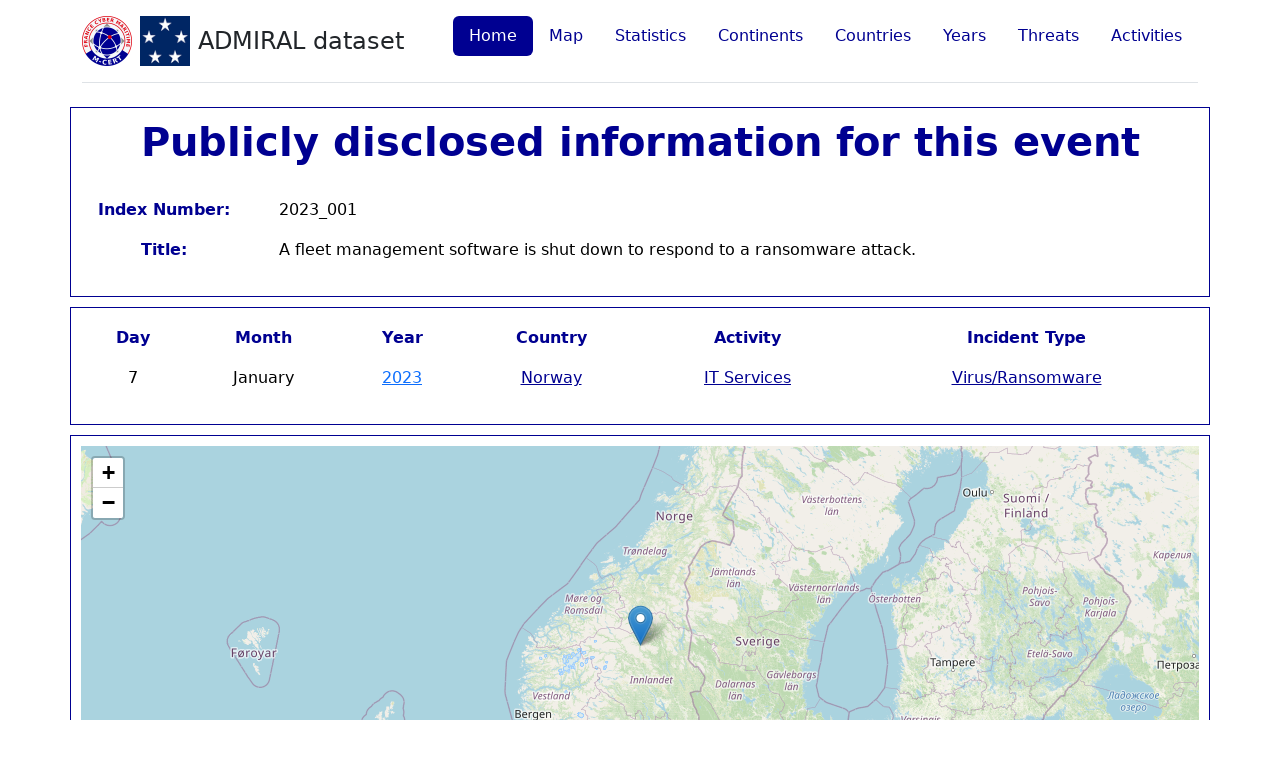

--- FILE ---
content_type: text/html
request_url: https://www.m-cert.fr/admiral/2023_001.html
body_size: 4330
content:

    <!DOCTYPE html>
<html lang=en>

	<head>
		<link rel="icon" href="https://www.m-cert.fr/images/mcert.png">
		<title>Maritime Computer Emergency Response Team (M-CERT)</title>
		<meta charset="utf-8">
		<meta name="description" content="ADMIRAL is a dataset of disclosed cybersecurity incidents in the maritime sector for education, research, and awareness raising. It contains over 400 cybersecurity incidents from 1980 to 2023.">
		<meta name="keywords" content="M-CERT, CERT, CSIRT, ISAC, ADMIRAL dataset, database, maritime, port, harbour, cyberattack, attack, cyber threat intelligence, CTI, vulnerability, VDP, incident response coordination, awareness, France Cyber Maritime">
		<meta name="author" content="Maritime Computer Emergency Response Team">
		<meta name="viewport" content="width=device-width, initial-scale=1">
		<link rel="stylesheet" type="text/css" href="https://www.m-cert.fr/css/bootstrap.css">
		<link rel="stylesheet" type="text/css" href="https://www.m-cert.fr/css/style.css">
		<link rel="icon" type="image/png" href="https://www.m-cert.fr/admiral/admiral.png">
		<link rel="alternate" type="application/rss+xml" title="RSS Feed" href="https://www.m-cert.fr/admiral/admiral.xml">
		<link rel="alternate" type="application/json" title="JSON Feed" href="https://www.m-cert.fr/admiral/admiral.json">
		<link href="https://cdn.jsdelivr.net/npm/bootstrap-icons@1.11.1/font/bootstrap-icons.css" rel="stylesheet">
		<link rel="stylesheet" href="https://unpkg.com/leaflet@1.9.4/dist/leaflet.css" integrity="sha256-p4NxAoJBhIIN+hmNHrzRCf9tD/miZyoHS5obTRR9BMY=" crossorigin=""/>
		<link rel="stylesheet" href="https://cdnjs.cloudflare.com/ajax/libs/leaflet.markercluster/1.5.1/MarkerCluster.css">
		<link rel="stylesheet" href="https://cdnjs.cloudflare.com/ajax/libs/leaflet.markercluster/1.5.1/MarkerCluster.Default.css">
		<script src="https://unpkg.com/leaflet@1.9.4/dist/leaflet.js" integrity="sha256-20nQCchB9co0qIjJZRGuk2/Z9VM+kNiyxNV1lvTlZBo=" crossorigin=""></script>
		<script src="https://cdnjs.cloudflare.com/ajax/libs/leaflet.markercluster/1.5.1/leaflet.markercluster.js"></script>
	</head>

	<body>

		<!-- HEADER -->
		<div class="container">
		    <header class="d-flex flex-wrap justify-content-center py-3 mb-4 border-bottom">
		    	<a href="/" class="d-flex align-items-center mb-3 mb-md-0 me-md-auto text-dark text-decoration-none">
		        	<img class="bi me-2" src="https://www.m-cert.fr/images/mcert.png" height="50" width="50" alt="Maritime Computer Emergency Response Team">
					<img class="bi me-2" src="admiral.png" height="50" width="50" alt="ADMIRAL dataset">
		        	<span class="fs-4">ADMIRAL dataset</span>
		      	</a>

		      	<ul class="nav nav-pills">
				<li class="nav-item"><a href="index.html" class="nav-link active" aria-current="page">Home</a></li>
				<li class="nav-item"><a href="map.html" class="nav-link" aria-current="page">Map</a></li>
				<li class="nav-item"><a href="statistics.html" class="nav-link" aria-current="page">Statistics</a></li>
				<li class="nav-item"><a href="continents.html" class="nav-link" aria-current="page">Continents</a></li>
				<li class="nav-item"><a href="countries.html" class="nav-link" aria-current="page">Countries</a></li>
				<li class="nav-item"><a href="years.html" class="nav-link" aria-current="page">Years</a></li>
				<li class="nav-item"><a href="threats.html" class="nav-link" aria-current="page">Threats</a></li>
				<li class="nav-item"><a href="activities.html" class="nav-link" aria-current="page">Activities</a></li>
		      	</ul>
		    </header>
	  	</div>
    <div class="container" style="padding: 10px; border: 1px solid #000091; margin-bottom: 10px; text-align: center;">
        <div class="row">
            <div class="col-md-12 text-center">
                <h1 class="mb-4" style="color: #000091; font-weight: bold;">Publicly disclosed information for this event</h1>
            </div>
        </div>
        <div class="row">
            <div class="col-md-2">
                <table class="table table-borderless">
                    <tbody>
                        <tr>
                            <td><strong style="color: #000091;">Index Number:</strong></td>
                        </tr>
                        <tr>
                            <td><strong style="color: #000091;">Title:</strong></td>
                        </tr>
                    </tbody>
                </table>
            </div>
            <div class="col-md-10">
                <table class="table table-borderless" style="text-align:left;">
                    <tbody>
                        <tr>
                            <td>2023_001</td>
                        </tr>
                        <tr>
                            <td>A fleet management software is shut down to respond to a ransomware attack.</td>
                        </tr>
                    </tbody>
                </table>
            </div>
        </div>
    </div>
    <div class="container" style="padding: 10px; border: 1px solid #000091; margin-bottom: 10px; text-align: center;">
        <div class="row">
            <div class="col-md-12">
                <table class="table table-borderless">
                    <thead>
                        <tr>
                            <th class="text-center" style="color: #000091;">Day</th>
                            <th class="text-center" style="color: #000091;">Month</th>
                            <th class="text-center" style="color: #000091;">Year</th>
                            <th class="text-center" style="color: #000091;">Country</th>
                            <th class="text-center" style="color: #000091;">Activity</th>
                            <th class="text-center" style="color: #000091;">Incident Type</th>
                        </tr>
                    </thead>
                    <tbody>
                        <tr>
                            <td class="text-center">7</td>
                            <td class="text-center">January</td>
                            <td class="text-center"><a href="2023.html">2023</a></td>
                            <td class="text-center"><a href="NO.html" style="color: #000091;">Norway</a></td>
                            <td class="text-center"><a href="IT_Services.html" style="color: #000091;">IT Services</a></td>
                            <td class="text-center"><a href="Virus_Ransomware.html" style="color: #000091;">Virus/Ransomware</a></td>
                        </tr>
                    </tbody>
                </table>
            </div>
        </div>
    </div>
    
    <div class="container" style="padding: 10px; border: 1px solid #000091; margin-bottom: 10px; text-align: center;">    
        <div class="row">
            <div class="col-md-12">
                <div id="map" style="height: 400px;"></div>
            </div>
        </div>
    </div>
    
    <div class="container" style="padding: 10px; border: 1px solid #000091; margin-bottom: 10px; text-align: center;">
        <div class="row">
            <div class="col-md-12">
                <h2 class="text-center" style="color: #000091;">Summary</h2>
                <div class="summary-content" style="text-align: left;">
                    <p>The victim, a prominent classification society, is also known for its marine fleet management software.</p>

<p>According to sources, on January 7th, the servers of its fleet management software were shut down, following a ransomware attack. Following the attack, the server environment underwent extensive rebuilding. The affected servers were sequestered from the broader IT infrastructure, with a subsequent forensic investigation.</p>

<p>Consequently, about 70 customers and approximately 1,000 vessels using the service were impacted by the disruption (it is wrong to say that 1,000 vessels were targeted by the ransomware attack, as can be sometimes read. Communications have been ongoing with these affected parties.</p>
                </div>
            </div>
        </div>
    </div>
    <div class="container" style="padding: 10px; border: 1px solid #000091; margin-bottom: 10px; text-align: center;">
        <div class="row">
            <div class="col-md-6 text-center">
                <h2 style="color: #000091;">Victim</h2>
                <p style="text-align: center;">DNV</p>
            </div>
            <div class="col-md-6 text-center">
                <h2 style="color: #000091;">Claimed/Reported Threat Actor</h2>
                <p style="text-align: center;">N/A</p>
            </div>
        </div>
    </div>
    <div class="container" style="padding: 10px; border: 1px solid #000091; margin-bottom: 10px; text-align: center;">
        <div class="row">
            <div class="col-md-6 text-center">
                <h2 style="color: #000091;">Origin</h2>
                <p style="text-align: center;">Undisclosed</p>
            </div>
            <div class="col-md-6 text-center">
                <h2 style="color: #000091;">Main impact</h2>
                <p style="text-align: center;">Availability</p>
            </div>
        </div>
    </div>
    <div class="container" style="padding: 10px; border: 1px solid #000091; margin-bottom: 10px; text-align: center;">
        <div class="row">
            <div class="col-md-12">
                <h2 style="color: #000091;">References</h2>
            </div>
        </div>
        <div class="row" style="text-align: left;">
            <div class="col-md-12">
                <ol><li><a href="https://www.dnv.com/news/cyber-attack-on-shipmanager-a-dnv-software-237552" target="_blank">https://www.dnv.com/news/cyber-attack-on-shipmanager-a-dnv-software-237552</a></li><li><a href="https://theloadstar.com/dnv-admits-up-to-1000-vessels-affected-by-ransomware-attack/" target="_blank">https://theloadstar.com/dnv-admits-up-to-1000-vessels-affected-by-ransomware-attack/</a></li><li><a href="https://www.rivieramm.com/news-content-hub/news-content-hub/dnv-reports-cyber-attack-on-its-shipmanager-software-74466" target="_blank">https://www.rivieramm.com/news-content-hub/news-content-hub/dnv-reports-cyber-attack-on-its-shipmanager-software-74466</a></li></ol>
            </div>
        </div>
    </div>
    
        <div class="container" style="padding: 10px; border: 1px solid #000091; margin-bottom: 10px; text-align: center;">
            <div class="row">
                <div class="col-md-12 text-center">
                    <h2 style="color: #000091;">Recommendations to IT Services to reduce Virus/Ransomware risks:</h2>
                </div>
            </div>
            <div class="row">
                <div class="col-md-12" style="text-align: left">
                    <ul>
        <li>Map, understand, patch and secure your exposed assets on the Internet.</li><li>Implement email filtering systems to detect and block phishing emails.</li><li>Train your organisation, personnel regularly against these threats.</li><li>Install efficient Endpoint Detection and Response (EDR) tools.</li><li>Work with your CSIRT organization to better understand the Tactics, Techniques and Procedures used by threat actors.</li><li>Monitor your IT and OT systems to quickly detect potential pre-ransomware activity.</li><li>Implement an efficient offline backup policy.</li><li>Encrypt all sensitive data to avoid further data leaks.</li>
                    </ul>
                </div>
            </div>
        </div>
        
    <div class="container" style="padding: 10px; border: 1px solid #000091; margin-bottom: 10px; text-align: center;">
        <a href="2022_088.html" class="btn btn-primary" style="margin-right: 10px;">
            <i class="bi bi-chevron-left"></i> Previous
        </a>
        <a href="2023_002.html" class="btn btn-primary" >
            Next <i class="bi bi-chevron-right"></i>
        </a>
    </div>
    <div style="margin-top: 20px;"></div>
    <div class="container" style="padding: 10px; border: 1px solid #000091; margin-bottom: 10px;">
        Disclaimer: the data are provided as is. France Cyber Maritime and the M-CERT take no responsibility for the soundness,
        quality, precision, nor the eventual attribution made by the referenced URLs. We give a lot of respect and
        support to the victims of attacks.
    </div>
    <div style="margin-top: 20px;"></div>
    
    <div class="container" style="padding: 10px; border: 1px solid #000091; margin-bottom: 10px; text-align: center;">
        <div class="row featurette">
            <div class="col-md-12">
                Files generated on Thursday, 10th October 2024.
                <br>
                ADMIRAL is licensed under the Creative Commons <img class="bi me-2" src="https://www.m-cert.fr/images/cc-by-nc.png" height="31" width="88" alt="CC-BY-NC"> license.
                Copyright &copy; France Cyber Maritime 2024.
            </div>
        </div>
    </div>
    
    
    <script>
            var map = L.map('map').setView([62, 10], 5);
            var customAttribution = 'Source: <a href="https://www.france-cyber-maritime.eu">France Cyber Maritime</a> - ' +
            '<a href="https://www.m-cert.fr">M-CERT</a> - ' +
            '<a href="https://www.m-cert.fr/admiral">ADMIRAL dataset</a> | ' +
            'Map data &copy; <a href="http://www.openstreetmap.org/copyright">OpenStreetMap</a> contributors';
        map.attributionControl.addAttribution(customAttribution);
            L.tileLayer('https://{s}.tile.openstreetmap.org/{z}/{x}/{y}.png', {
                maxZoom: 19
            }).addTo(map);
                var marker = L.marker([62, 10]);
                var popupContent = "<div style='max-width: 450px; max-height: 300px; overflow-y: auto;'>";
                 marker.addTo(map);
    </script>
    
    		<!-- FOOTER -->
		<div class="container">
	  		<footer class="d-flex flex-wrap justify-content-between align-items-center py-3 my-4 border-top">
	    		<div class="col-md-8 d-flex align-items-center">
	      			<a href="/" class="mb-3 me-2 mb-md-0 text-muted text-decoration-none lh-1">
	        			<img src="https://www.m-cert.fr/images/mcert.png" height="30" width="30" alt="Maritime Computer Emergency Response Team">
	      			</a>
	      			<span class="text-muted">&copy; 2022 <a class="text-muted" href="https://www.france-cyber-maritime.eu" target="_blank">France Cyber Maritime</a></span> 
					<span class="text-muted">&nbsp;-&nbsp;<a class="text-muted" href="https://www.m-cert.fr/mentions_legales_fr.html" target="_blank">Mentions légales</a></span>
					<span class="text-muted">&nbsp;-&nbsp;<a class="text-muted" href="https://www.m-cert.fr/politique_confidentialite_fr.html" target="_blank">Politique de confidentialité</a></span>
	    		</div>

		    	<ul class="nav col-md-4 justify-content-end list-unstyled d-flex">
					<li class="ms-3"><a class="text-muted" href="https://gitlab.com/m-cert/admiral/" target="_blank"><svg class="bi" width="40" height="40"><use xlink:href="#gitlab"/></svg></a></li>
		      		<li class="ms-3"><a class="text-muted" href="https://twitter.com/M_CERT_FR" target="_blank"><svg class="bi" width="24" height="24"><use xlink:href="#twitter"/></svg></a></li>
		      		<li class="ms-3"><a class="text-muted" href="https://www.linkedin.com/showcase/m-cert" target="_blank"><svg class="bi" width="24" height="24"><use xlink:href="#linkdin"/></svg></a></li>
		    	</ul>
		  	</footer>
		</div>

		<!-- SVG -->
		<svg xmlns="http://www.w3.org/2000/svg" style="display: none;">		
			<symbol id="gitlab" fill="true" stroke="black" stroke-width="1" viewBox="0 50 380 380">
				<path d="M 282.83,170.73 C 282.83,170.73 282.56,170.04 282.56,170.04 282.56,170.04 256.42,101.82 256.42,101.82 255.89,100.48 254.94,99.34 253.73,98.58 252.54,97.65 251.05,97.10 249.42,97.10 248.07,97.10 246.80,97.48 245.73,98.15 244.63,99.04 243.81,100.26 243.41,101.66 243.41,101.66 225.76,155.67 225.76,155.67 225.76,155.67 154.29,155.67 154.29,155.67 154.29,155.67 136.64,101.67 136.64,101.67 136.11,100.59 135.31,99.67 134.32,99.00 133.13,98.07 131.64,97.52 130.01,97.52 128.66,97.52 127.39,97.90 126.32,98.57 125.12,99.33 124.17,100.47 123.63,101.81 123.63,101.81 97.44,170.00 97.44,170.00 97.44,170.00 96.49,170.00 96.49,170.00 94.42,175.36 93.28,181.22 93.28,187.35 93.28,203.18 100.86,217.24 112.59,226.10 112.59,226.10 113.16,265.92 113.16,265.92 113.16,265.92 142.98,285.62 142.98,285.62 142.98,285.62 157.89,297.62 157.89,297.62 157.89,297.62 166.95,297.62 166.95,297.62 168.30,298.65 170.00,299.26 171.83,299.26 173.66,299.26 175.35,298.65 176.71,297.62 176.71,297.62 188.71,288.56 188.71,288.56 188.71,288.56 208.41,273.65 208.41,273.65 208.41,273.65 248.47,243.65 248.47,243.65 248.47,243.65 248.37,243.57 248.37,243.57 271.74,240.07 289.66,219.90 289.66,195.56 289.66,186.49 287.17,177.99 282.84,170.73 282.84,170.73 282.83,170.73 282.83,170.73 Z"/>
			</symbol>		
			<symbol id="twitter" viewBox="0 0 16 16">
		    		<path d="M12.6.75h2.454l-5.36 6.142L16 15.25h-4.937l-3.867-5.07-4.425 5.07H.316l5.733-6.57L0 .75h5.063l3.495 4.633L12.601.75Zm-.86 13.028h1.36L4.323 2.145H2.865l8.875 11.633Z"/>
		  	</symbol>
		  	<symbol id="linkdin" viewBox="0 0 16 16">
		  		<path d="M0 1.146C0 .513.526 0 1.175 0h13.65C15.474 0 16 .513 16 1.146v13.708c0 .633-.526 1.146-1.175 1.146H1.175C.526 16 0 15.487 0 14.854V1.146zm4.943 12.248V6.169H2.542v7.225h2.401zm-1.2-8.212c.837 0 1.358-.554 1.358-1.248-.015-.709-.52-1.248-1.342-1.248-.822 0-1.359.54-1.359 1.248 0 .694.521 1.248 1.327 1.248h.016zm4.908 8.212V9.359c0-.216.016-.432.08-.586.173-.431.568-.878 1.232-.878.869 0 1.216.662 1.216 1.634v3.865h2.401V9.25c0-2.22-1.184-3.252-2.764-3.252-1.274 0-1.845.7-2.165 1.193v.025h-.016a5.54 5.54 0 0 1 .016-.025V6.169h-2.4c.03.678 0 7.225 0 7.225h2.4z"/>
		  	</symbol>
		</svg>
</body>
</html>
    

--- FILE ---
content_type: text/css
request_url: https://www.m-cert.fr/css/style.css
body_size: 74
content:
#heroe {
	background-image: linear-gradient(120deg, #000091, #e10814);
	color: white;
}

.col {
	text-align: center;
}

h1 {
	color: white;
}

.btn-primary {
	background: #000091;
	border-color: #e10814;
}

.nav-link {
	color: #000091;
}

.nav-link:hover {
	color: #e10814;
}

.nav-pills .nav-link.active {
	background-color: #000091;
}

.nav-link.active:hover {
	background-color: #e10814;
	border-color: #e10814;
}

td {
    vertical-align:middle;
}

.page-item.active .page-link{
    background-color: #000091;
    border-color: #000091;
}

.page-link {
    color: #000091;
}
